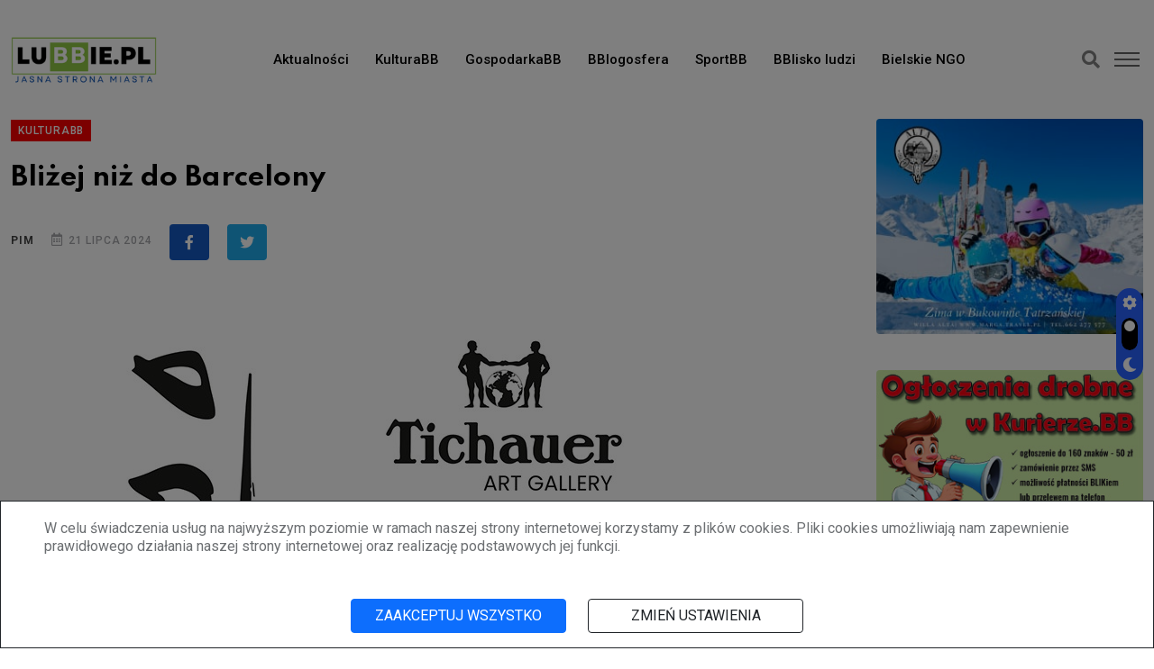

--- FILE ---
content_type: text/html; charset=UTF-8
request_url: https://lubbie.pl/kultura/blizej-niz-do-barcelony
body_size: 10307
content:
<!DOCTYPE html>
<html class="wide smoothscroll wow-animation" lang="pl">
  <head>
    <!-- Site Title-->
    <title>Bliżej niż do Barcelony</title>
    <meta name="description" content="Niespełna godzina jazdy samochodem, zaledwie 40 km – jedynie tyle trzeba pokonać, aby spotkać się oko w oko z twórczością nie kogo innego jak… Pabla Picassa!"/>
    <meta name="format-detection" content="telephone=no">
    <meta name="viewport" content="width=device-width, height=device-height, initial-scale=1.0, maximum-scale=1.0, user-scalable=0">
    <meta http-equiv="X-UA-Compatible" content="IE=edge">
    <meta charset="utf-8">
    <link rel="shortcut icon" type="image/x-icon" href="https://lubbie.pl/media/favicon.png">
    <link rel="stylesheet" type="text/css" href="https://lubbie.pl/dependencies/bootstrap/css/bootstrap.min.css">
    <link rel="stylesheet" type="text/css" href="https://lubbie.pl/dependencies/fontawesome/css/all.min.css">
    <link rel="stylesheet" type="text/css" href="https://lubbie.pl/dependencies/animate/animate.min.css">
    <link rel="stylesheet" type="text/css" href="https://lubbie.pl/dependencies/swiper/css/swiper.min.css">
    <link rel="stylesheet" type="text/css" href="https://lubbie.pl/dependencies/magnific-popup/css/magnific-popup.css">

    <link rel="stylesheet" type="text/css" href="https://lubbie.pl/assets/css/style.css?v=1a">
    <link rel="stylesheet" type="text/css" href="https://lubbie.pl/css/style2.css?v=1a">
              <meta property="og:site_name" content="Lubbie.PL"/>
    <meta property="og:type" content="article"/>
    <meta property="og:title" content="Bliżej niż do Barcelony"/>
    <meta property="og:url" content="https://lubbie.pl/kultura/blizej-niz-do-barcelony"/>
    <meta property="og:description" content="Niespełna godzina jazdy samochodem, zaledwie 40 km &ndash; jedynie tyle trzeba pokonać, aby spotkać się oko w oko z tw&oacute;rczością nie kogo innego jak&hellip; Pabla Picassa!"/>
    <meta property="og:image" content="https://lubbie.pl/uploads/thumbnails/default2v/ke/yyc2ba68w4c40o80g8og0.jpg?p=%2Fphotos%2FPicasso.jpg&amp;s=ld&amp;widen=500"/>
    <meta property="og:image:alt" content=""/>
      <style>
    .grid-meta .rt-meta b.name{
      color:#444444;
      font-weight: 700;
    } 

    .rt-categories a::after{
      background-color:transparent !important;
    }

    .eklezja-publication ul li{
      list-style:disc;
      margin-left:1.5em;
    }

    .eklezja-publication ol, ul{
      margin-top:1em;
      margin-bottom:1em;
    }

    .eklezja-publication ol li{
      list-style:number;
    }

    .tag-list .tag-link{
      text-transform:none !important;
    }

   #preloader {
    background: url("/media/bb.gif") rgba(255, 255, 255, 0.99) no-repeat scroll center center;
    }

    .embed-container { 
        position: relative; 
        padding-bottom: 56.25%;
        overflow: hidden;
        max-width: 100%;
        height: auto;
} 

.embed-container iframe,
.embed-container object,
.embed-container embed { 
        position: absolute;
        top: 0;
        left: 0;
        width: 100%;
        height: 100%;
}

.post-content .rt-cat-primary, .item-content .rt-cat-primary{
  margin-top:5px;
}
  </style>

  </head>
 <body>
<div id="ca-container">
    <div class="h-100">
        <div class="px-3 px-lg-5 py-3 bg-white text-center border border-1 border-dark mh-100 overflow-auto" style="position: relative; top: 100%; left: 0; transform: translateY(-100%);">

            <div class="row mb-3 text-start overflow-auto" style="max-height: 40vh;">
                <p class="mb-1">
                    <p>W celu świadczenia usług na najwyższym poziomie w ramach naszej strony internetowej korzystamy z plik&oacute;w cookies. Pliki cookies umożliwiają nam zapewnienie prawidłowego działania naszej strony internetowej oraz realizację podstawowych jej funkcji.</p>
                </p>
            </div>

            <div id="ca-categories" class="row mb-3">
                <div class="col">

                                             
                        <div class="row justify-content-center mb-2">
                            <div class="col col-md-8 col-lg-6 col-xl-5 tint">
                                <div class="d-flex justify-content-between align-items-center p-2">
                                    <div class="d-flex">
                                        <label for="ca-accept-category-functional" class="fw-bold">
                                            Funkcjonalne
                                        </label>
                                    </div>
                                    <div class="d-flex form-switch align-items-center">
                                        <div>
                                            <input type="checkbox" id="ca-accept-category-functional" data-category-id="functional" class="form-check-input me-2"checked disabled>
                                        </div>
                                        <div>
                                            <button class="btn btn-sm ca-toggle-category-info">
                                                <!--<i class="fas fa-chevron-down"></i>-->
                                                <svg width="24" height="24" viewBox="0 0 24 24" fill="none" xmlns="http://www.w3.org/2000/svg">
                                                    <path d="M6.34317 7.75732L4.92896 9.17154L12 16.2426L19.0711 9.17157L17.6569 7.75735L12 13.4142L6.34317 7.75732Z" fill="currentColor"/>
                                                </svg>
                                            </button>
                                        </div>
                                    </div>
                                </div>
                                <div class="text-start category-info p-2">Te cookies są niezbędne do funkcjonowania naszej strony i nie może być wyłączony w naszych systemach. Możesz zmienić ustawienia tak, aby je zablokować, jednak strona nie będzie wtedy funkcjonowała prawidłowo</div>
                            </div>
                        </div>
                                                                     
                        <div class="row justify-content-center mb-2">
                            <div class="col col-md-8 col-lg-6 col-xl-5 tint">
                                <div class="d-flex justify-content-between align-items-center p-2">
                                    <div class="d-flex">
                                        <label for="ca-accept-category-statistical" class="fw-bold">
                                            Statystyczne
                                        </label>
                                    </div>
                                    <div class="d-flex form-switch align-items-center">
                                        <div>
                                            <input type="checkbox" id="ca-accept-category-statistical" data-category-id="statistical" class="form-check-input me-2">
                                        </div>
                                        <div>
                                            <button class="btn btn-sm ca-toggle-category-info">
                                                <!--<i class="fas fa-chevron-down"></i>-->
                                                <svg width="24" height="24" viewBox="0 0 24 24" fill="none" xmlns="http://www.w3.org/2000/svg">
                                                    <path d="M6.34317 7.75732L4.92896 9.17154L12 16.2426L19.0711 9.17157L17.6569 7.75735L12 13.4142L6.34317 7.75732Z" fill="currentColor"/>
                                                </svg>
                                            </button>
                                        </div>
                                    </div>
                                </div>
                                <div class="text-start category-info p-2">Te cookies pozwalają nam mierzyć ilość wizyt i zbierać informacje o źródłach ruchu, dzięki czemu możemy poprawić działanie naszej strony. Pomagają nam też dowiedzieć się, które strony są najbardziej popularne lub jak odwiedzający poruszają się po naszej witrynie. Jeśli zablokujesz ten rodzaj cookies nie będziemy mogli zbierać informacji o korzystaniu z witryny oraz nie będziemy w stanie monitorować jej wydajności.</div>
                            </div>
                        </div>
                                                                     
                        <div class="row justify-content-center mb-2">
                            <div class="col col-md-8 col-lg-6 col-xl-5 tint">
                                <div class="d-flex justify-content-between align-items-center p-2">
                                    <div class="d-flex">
                                        <label for="ca-accept-category-marketing" class="fw-bold">
                                            Marketingowe
                                        </label>
                                    </div>
                                    <div class="d-flex form-switch align-items-center">
                                        <div>
                                            <input type="checkbox" id="ca-accept-category-marketing" data-category-id="marketing" class="form-check-input me-2">
                                        </div>
                                        <div>
                                            <button class="btn btn-sm ca-toggle-category-info">
                                                <!--<i class="fas fa-chevron-down"></i>-->
                                                <svg width="24" height="24" viewBox="0 0 24 24" fill="none" xmlns="http://www.w3.org/2000/svg">
                                                    <path d="M6.34317 7.75732L4.92896 9.17154L12 16.2426L19.0711 9.17157L17.6569 7.75735L12 13.4142L6.34317 7.75732Z" fill="currentColor"/>
                                                </svg>
                                            </button>
                                        </div>
                                    </div>
                                </div>
                                <div class="text-start category-info p-2">Te cookies służą do tego, aby wiadomości reklamowe były bardziej trafne oraz dostosowane do Twoich preferencji. Zapobiegają też ponownemu pojawianiu się tych samych reklam. Reklamy te służą wyłącznie do informowania o prowadzonych działaniach. Więcej informacji możesz znaleźć w naszej polityce prywatności.</div>
                            </div>
                        </div>
                                            
                </div>
            </div>

            <div class="row justify-content-center">
                <div class="col col-md-8 col-lg-6 col-xl-5 p-md-0">
                    <div class="row">
                        <div class="col">
                            <button id="ca-accept-all" class="btn btn-primary w-100">
                            Zaakceptuj wszystko
                            </button>
                        </div>
                        <div class="col">
                                                           <button id="ca-customise" class="btn btn-outline-dark w-100" data-opened="0">
                                Zmień ustawienia
                                </button>
                                                    </div>
                    </div>
                </div>
            </div>

        </div>
    </div>
</div>

<style>
    #ca-container {
        z-index: 1040;
        position: fixed;
        left: 0;
        top: 0;
        width: 100%;
        height: 100%;
        display: none;
        background-color: rgba(0, 0, 0, .5);
        line-height: 1.30;
    }

    #ca-container button {
        text-transform: uppercase;
    }

    #ca-container .tint {
        background-color: #f8f9fa;
        border-radius: 6px;
    }

    #ca-container input:hover {
        cursor: pointer;
    }

    #ca-container .rotated {
        transform: rotate(180deg);
    }

    #ca-categories,
    #ca-container .category-info {
        display: none;
    }
</style>

<script lang="js">
    document.addEventListener('DOMContentLoaded', (e) => {

        function setCookie(name, value) {
            let date = new Date()
            date.setTime(date.getTime() + (365 * 24 * 60 * 60 * 1000))
            let expires = "; expires=" + date.toUTCString()
            document.cookie = name + "=" + value + expires + "; path=/"
        }

        function getCookie(name) {
            let nameEQ = name + "="
            let ca = document.cookie.split(';')
            for (let i = 0; i < ca.length; i++) {
                let c = ca[i]
                while (c.charAt(0) == ' ')
                    c = c.substring(1, c.length)
                if (c.indexOf(nameEQ) == 0)
                    return c.substring(nameEQ.length, c.length)
            }
            return null
        }

        const container = $('#ca-container')
        const cookieAcceptanceName = "cookie_acceptance"
        const head = $('head')

        $(".ca-toggle-category-info").click(function (e) {
            let info = $(this).closest(".row").find(".category-info")
            let infoIsVisible = info.is(":visible")
            if (infoIsVisible) {
                // chowamy
                $(this).removeClass("rotated")
            } else {
                // pokazujemy
                $(this).addClass("rotated")
            }
            info.slideToggle("fast")
        })

        $('#ca-accept-all').click(function (e) {
            $.ajax({
                url: 'https://lubbie.pl/accept_cookies',
                method: 'post',
                data: {
                    _token: 'YfFfiUKtXMuk4QDhkqfV3HSre3WSr428SEyYQdoy',
                    acceptances: 'all',
                },
                success: function (responce) {
                    acceptCategories(responce.cookie_acceptance, responce.trackers)
                },
                error: function (err) {
                    console.error(err)
                }
            })
        })

        $('#ca-customise').click(function (e) {
            let isOpened = $(this).attr("data-opened") === "true"
            if (isOpened) {
                let acceptances = {}
                container.find('input[type=checkbox]')
                    .each((_, input) => {
                        input = $(input)
                        if (!input.is(':disabled')) {
                            acceptances[input.data('category-id')] = input.is(':checked') ? 1 : 0
                        }
                    })
                $.ajax({
                    url: 'https://lubbie.pl/accept_cookies',
                    method: 'post',
                    data: {
                        _token: 'YfFfiUKtXMuk4QDhkqfV3HSre3WSr428SEyYQdoy',
                        acceptances: acceptances,
                    },
                    success: function (responce) {
                        acceptCategories(responce.cookie_acceptance, responce.trackers)
                    },
                    error: function (err) {
                        console.error(err)
                    }
                })
            } else {
                $('#ca-categories').slideToggle("fast")
                $(this).attr("data-opened", "true")
                $(this).text("Zapisz ustawienia")
            }
        })

        function acceptCategories(cookieAcceptanceVal, trackers) {
            setCookie(cookieAcceptanceName, cookieAcceptanceVal)
            $.each(trackers, (_, tracker) => {
                head.append(tracker)
            })
            container.hide()
        }

        if (getCookie(cookieAcceptanceName) === null) {
            container.show()
        }

    })
</script>

<div id="fb-root"></div>
<script async defer crossorigin="anonymous" src="https://connect.facebook.net/pl_PL/sdk.js#xfbml=1&version=v17.0&appId=826052835685616&autoLogAppEvents=1" nonce="RQdkWdKt"></script>

  <div>
   <div id="wrapper" class="wrapper">
      <!-- start perloader -->
      <div class="pre-loader" id="preloader">
         <div class="loader"></div>
      </div>
    <div id="main_content" class="footer-fixed">

    <!-- Page Navbar -->
      <!-- Header -->
<header class="rt-header sticky-on">
<!-- sticky-placeholder -->
<div id="sticky-placeholder"></div>
<!-- Header Main -->
<div class="header-main header-main-style-1 navbar-wrap" id="navbar-wrap">
   <div class="container">
      <div class="row">
         <div class="d-flex align-items-center justify-content-between">
            <!-- start logo here -->
            <div class="site-branding">
               <a class="dark-logo" href="/">
                  <img width="162" height="52" src="/media/logo/logo_lubbie.png" alt="Lubbie.PL - jasna strona miasta">
               </a>
               <a class="light-logo" href="/">
                  <img width="162" height="52" src="/media/logo/logo_lubbie_light.png?ver=1" alt="Lubbie.PL - jasna strona miasta">
               </a>
            </div>
            <!-- end logo here -->
            <!-- start main menu -->
            <div class="main-menu">
               <nav class="main-menu__nav">
                  <ul class="menu"><li class="list"><a href="https://lubbie.pl/aktualnosci" class="animation">Aktualności</a></li><li class="list"><a href="https://lubbie.pl/kultura" class="animation">KulturaBB</a></li><li class="list"><a href="https://lubbie.pl/gospodarka" class="animation">GospodarkaBB</a></li><li class="list"><a href="https://lubbie.pl/blogosfera" class="animation">BBlogosfera</a></li><li class="list"><a href="https://lubbie.pl/sport" class="animation">SportBB</a></li><li class="list"><a href="https://lubbie.pl/blisko-ludzi" class="animation">BBlisko ludzi</a></li><li class="list"><a href="https://lubbie.pl/ngos" class="animation">Bielskie NGO</a></li></ul>  
               </nav>
            </div>
            <!-- end main menu -->
            <!-- start header actions -->
            <ul class="header-action-items">
               <li class="item">
                  <a href="#template-search"><i class="fas fa-search"></i></a>
               </li>

               
                  <li class="item humburger offcanvas-menu-btn menu-status-open">
                  <span></span>
               </li>
            </ul>
            <!-- end header actions -->
         </div>
      </div>
      <!-- end row -->
   </div>
   <!-- end container -->
</div>
<!-- End Header Main -->

</header>
<!-- end header -->

<!-- start rt-mobile-header -->
<div class="rt-mobile-header mobile-sticky-on">
<!-- end mobile-top-bar -->
<div class="mobile-menu-bar-wrap" id="mobile-menu-bar-wrap">
   <div class="mobile-menu-bar">
      <div class="logo">
         <a href="/">
            <img src="/media/logo/logo_lubbie_mobile.png" alt="Lubbie.PL - jasna strona miasta" width="162" height="52">
         </a>
      </div>
      <span class="sidebarBtn">
         <span class="bar"></span>
         <span class="bar"></span>
         <span class="bar"></span>
         <span class="bar"></span>
      </span>
   </div>
   <div class="rt-slide-nav">
      <div class="offscreen-navigation">
         <nav class="menu-main-primary-container">
              <ul class="menu"><li class="list"><a href="https://lubbie.pl/aktualnosci" class="animation">Aktualności</a></li><li class="list"><a href="https://lubbie.pl/kultura" class="animation">KulturaBB</a></li><li class="list"><a href="https://lubbie.pl/gospodarka" class="animation">GospodarkaBB</a></li><li class="list"><a href="https://lubbie.pl/blogosfera" class="animation">BBlogosfera</a></li><li class="list"><a href="https://lubbie.pl/sport" class="animation">SportBB</a></li><li class="list"><a href="https://lubbie.pl/blisko-ludzi" class="animation">BBlisko ludzi</a></li><li class="list"><a href="https://lubbie.pl/ngos" class="animation">Bielskie NGO</a></li></ul>  
         </nav>
      </div>
   </div>
</div>
</div>
<!-- end rt-mobile-header -->
      <!-- Start Main -->
<main>
  
            <!-- start rt-sidebar-section-layout-2 -->
            <section class="rt-sidebar-section-layout-2" style="margin-top:-60px;">
               <div class="container">
                  <div class="row gutter-40 sticky-coloum-wrap">

                     <div class="col-xl-9 sticky-coloum-item">
                        <div class="rt-left-sidebar-sapcer-5">

                           <div class="rt-main-post-single grid-meta">

                              <!-- start post header -->
                              <div class="post-header">
                                 <span class="rt-cat-primary" style="background-color: #f90000;">KulturaBB</span>
                                 <h2 class="title">
                                    Bliżej niż do Barcelony
                                 </h2>
                                 <div class="post-meta">
                                    <ul>
                                           
                                       <li>
                                          <span class="rt-meta">
                                             <b class="name">pim</b>
                                          </span>
                                       </li>
                                                                              <li>
                                          <span class="rt-meta">
                                             <i class="far fa-calendar-alt icon"></i>
                                             21 lipca 2024
                                          </span>
                                       </li>
                                      
                                                                              
                                       <li>
                                             <ul class="social-share-style-1 mb--10">
                                                <li>
                                                   <a class="fb" target="_blank" href="https://www.facebook.com/sharer/sharer.php?u=https://lubbie.pl/kultura/blizej-niz-do-barcelony&amp;src=sdkpreparse">
                                                      <i class="social-icon fab fa-facebook-f"></i>
                                                   </a>
                                                </li>
                                                <li>
                                                   <a class="tw" target="_blank" data-size="large" href="https://twitter.com/intent/tweet?text=Bliżej niż do Barcelony&url=https://lubbie.pl/kultura/blizej-niz-do-barcelony">
                                                      <i class="social-icon fab fa-twitter"></i>
                                                   </a>
                                                </li>
                                             </ul>
                                          </li>

                                    </ul>
                                 </div>
                              </div>
                              <!-- end post-header -->

                              <!-- strat post img -->
                                
                              <figure class="post-img">
                                <img src="/uploads/thumbnails/default4d/79/fa7sbrc4gggk8kc8csok.jpg?p=%2Fphotos%2FPicasso.jpg&amp;s=ld&amp;widen=960" alt="Bliżej niż do Barcelony"/>
                              </figure>
                                  
                              <!-- end post-img -->

                              <!-- strat psot body -->
                              <div class="post-body">
                                 <p style="text-align: justify;"><strong>Niespełna godzina jazdy samochodem, zaledwie 40 km &ndash; jedynie tyle trzeba pokonać, aby spotkać się oko w oko z tw&oacute;rczością nie kogo innego jak&hellip; Pabla Picassa!</strong></p>
<p style="text-align: justify;">Dla mieszkańc&oacute;w Bielska-Białej to w zasadzie niedaleki wypad. A warto. W Tichauer Art Gallery w Tychach można bowiem do 6 października oglądać wystawę Pabla Picassa zatytułowaną &bdquo;Zarys emocji&rdquo;. Na wystawę składa się 116 litografii, akwafort oraz grafik prezentujących przekrojowo sztukę artysty. Prace, pochodzące częściowo z notatnika tw&oacute;rcy, ukazują pełny przekr&oacute;j emocji zrodzonych z hiszpańskiego temperamentu i poczucia humoru, z kt&oacute;rych znany był Pablo Picasso. To niewątpliwie rzadka okazja, aby na własne oczy zobaczyć dzieła geniusza sztuki wsp&oacute;łczesnej. Warto też śledzić program galerii w Internecie, bowiem w wybrane czwartki organizuje ona zwiedzanie kuratorskie.</p>
<p style="text-align: justify;">To nie pierwsza wyjątkowa propozycja Tichauer Art Gallery. Z poprzednich warto wymienić chociażby wystawy: Marca Chagalla, Wojciecha Siudmaka, Jerzego Dudy-Gracza, czy w końcu Zdzisława Beksińskiego.</p>
                              
                                                                  
                                 
                                 

                                 <!-- middle post -->
                                 <!-- https://developers.facebook.com/docs/plugins/comments -->
                                 <div class="fb-comments" data-mobile="true" data-href="https://lubbie.pl/kultura/blizej-niz-do-barcelony" data-width="800" data-numposts="5"></div>


                                 <!-- end post -->
                                 
                              <!-- start social-share-box-2 -->
                              <div class="social-share-box-2 mb--40 mt-5">
                                 <div class="row gutter-30">
                                    <div class="col-xl-5 col-lg-6 d-flex">
                                       <div class="conent-block">
                                          <h4 class="block-tile mb--20">Udostępnij:</h4>
                                          <ul class="social-share-style-1 ">
                                             <li>
                                                <a class="fb" target="_blank" href="https://www.facebook.com/sharer/sharer.php?u=https://lubbie.pl/kultura/blizej-niz-do-barcelony&amp;src=sdkpreparse">
                                                   <i class="social-icon fab fa-facebook-f"></i>
                                                </a>
                                             </li>
                                             <li>
                                                <a class="tw" target="_blank" data-size="large" href="https://twitter.com/intent/tweet?text=Bliżej niż do Barcelony&url=https://lubbie.pl/kultura/blizej-niz-do-barcelony">
                                                   <i class="social-icon fab fa-twitter"></i>
                                                </a>
                                             </li>
                                             <!--<li>
                                                <a class="yu" target="_blank" href="https://www.youtube.com/">
                                                   <i class="social-icon fab fa-youtube"></i>
                                                </a>
                                             </li>-->
                                          </ul>
                                       </div>
                                    </div>
                                 </div>
                              </div>
                              <!-- end social-share-box-2 -->
                                 <!-- ad banner -->
                                 

                              </div>
                              <!-- end post body -->

                              
                              <!-- start related-post-box -->
                              <div class="related-post-box">
                                 <div class="titile-wrapper mb--40">
                                    <h2 class="rt-section-heading mb-0 flex-grow-1 me-3">
                                       <span class="rt-section-text">Powiązane artykuły </span>
                                       <span class="rt-section-dot"></span>
                                       <span class="rt-section-line"></span>
                                    </h2>

                                    <div class="slider-navigation style-2">
                                       <i class="fas fa-chevron-left slider-btn btn-prev"></i>
                                       <i class="fas fa-chevron-right slider-btn btn-next"></i>
                                    </div>
                                 </div>
                                 <!-- end titile-wrapper -->

                                 <div class="swiper-container rt-post-slider-style-5">
                                    <div class="swiper-wrapper">
                                                                          </div>
                                    <!-- end swiper wrapper -->
                                 </div>
                                 <!-- end swiper container + editor-choice-slider-style-1  -->

                              </div>
                              <!-- end related-post-box -->

                              <!-- start post-pagination-box -->
                              <div class="post-pagination-box mb--40">

                                 <div class="row gutter-30">
                                                                     <div class="col-lg-6">
                                       <div class="next-prev-wrap">
                                          <div class="item-icon">
                                             <a href="https://lubbie.pl/kultura/krolowa-swingu-w-dwojce">
                                                <i class="fas fa-chevron-left"></i>
                                                Poprzedni artykuł
                                             </a>
                                          </div>
                                          <div class="content">
                                             <h4 class="title">
                                                <a href="https://lubbie.pl/kultura/krolowa-swingu-w-dwojce">
                                                   Królowa Swingu w Dwójce
                                                </a>
                                             </h4>
                                             <span class="rt-meta">
                                                <i class="far fa-calendar-alt icon"></i>
                                                21 lipca 2024
                                             </span>
                                          </div>
                                       </div>
                                    </div>
                                    

                                                                        <div class="col-lg-6">
                                       <div class="next-prev-wrap next-wrap">
                                          <div class="item-icon">
                                             <a href="https://lubbie.pl/kultura/tydzien-z-folklorem-rusza-61-tkb">
                                                Następny artykuł
                                                <i class="fas fa-chevron-right"></i>
                                             </a>
                                          </div>
                                          <div class="content">
                                             <h4 class="title">
                                                <a href="https://lubbie.pl/kultura/tydzien-z-folklorem-rusza-61-tkb">
                                                   Tydzień z folklorem – rusza 61. Tydzień Kultury Beskidzkiej
                                                </a>
                                             </h4>
                                             <span class="rt-meta">
                                                <i class="far fa-calendar-alt icon"></i>
                                                23 lipca 2024
                                             </span>
                                          </div>
                                       </div>
                                    </div>
                                                                     </div>

                              </div>
                              <!-- end pagination box -->

                              
                           </div>
                           <!-- end rt-main-post-single -->
                        </div>
                        <!-- end rt-left-sidebar-sapcer-5 -->
                     </div>
                     <!-- end col-->

                     <div class="col-xl-3 col-lg-8 mx-auto sticky-coloum-item">
                        <div class="rt-sidebar sticky-wrap">
                           <!-- end sidebar wrap -->

                           <div class="sidebar-wrap mb--40">
    <div class="ad-banner-img">
                                    <a href="https://lubbie.pl/banner-redirect?id=40&banner_place=publikacja_bok_1">
                    <img src="/uploads/images/banner/-txk9JMd.jpeg" alt="ad-banner" width="310" height="250">
                </a>
                            </div>
</div>                           <div class="sidebar-wrap mb--40">
    <div class="ad-banner-img">
                     
                <img src="/uploads/images/banner/ogloszenie_drobne.jpg" alt="ad-banner" width="310" height="250">
                        </div>
</div>
                           <div class="sidebar-wrap mb--40">
        <h2 class="rt-section-heading style-2 mb--30">
            <span class="rt-section-text">Kategorie </span>
            <span class="rt-section-dot"></span>
            <span class="rt-section-line"></span>
        </h2>
        <ul class="rt-categories">
            
        <li>
                                
                                                            
                <a href="https://lubbie.pl/aktualnosci" data-bg-image="/images/categories/AktualnosciBB.png">
                    
                    
                </a>
        </li>
            
        <li>
                                
                                                            
                <a href="https://lubbie.pl/kultura" data-bg-image="/images/categories/KulturaBB.png">
                    
                    
                </a>
        </li>
            
        <li>
                                
                                                            
                <a href="https://lubbie.pl/gospodarka" data-bg-image="/images/categories/gospodarkaBB.png">
                    
                    
                </a>
        </li>
            
        <li>
                                
                                                            
                <a href="https://lubbie.pl/blogosfera" data-bg-image="/images/categories/BBlogosfera.png">
                    
                    
                </a>
        </li>
            
        <li>
                                
                                                            
                <a href="https://lubbie.pl/sport" data-bg-image="/images/categories/sportBB.png">
                    
                    
                </a>
        </li>
            
        <li>
                                
                                                            
                <a href="https://lubbie.pl/blisko-ludzi" data-bg-image="/images/categories/BBliskoLudzi.png">
                    
                    
                </a>
        </li>
            
        <li>
                                
                                                            
                <a href="https://lubbie.pl/ngos" data-bg-image="/images/categories/bbingo.png">
                    
                    
                </a>
        </li>
                
        </ul>
    </div>
    <!-- end slidebar wrap  -->                           
                           <div class="sidebar-wrap mb--40">
    <h2 class="rt-section-heading style-2 mb--30">
        <span class="rt-section-text">Nasi partnerzy</span>
        <span class="rt-section-dot"></span>
        <span class="rt-section-line"></span>
    </h2>
    <p><a href="http://kurier-bb.pl/" title="Kurier BB - łączy nas miasto" target="_blank"><img src="/images/kurier-bb.png" alt="Kurier BB - łączy nas miasto"/></a></p>
    <p><a href="https://www.cosiedzieje.tv/" title="Co się dzieje tv" target="_blank"><img src="/images/co-sie-dzieje-tv.png" alt="#CoSięDziejeTv"/></a></p>
    <p><a href="https://filmfactor.pl/" title="Dom Mediowy Film Factor" target="_blank"><img src="/images/factor.jpg" alt="Film Factor - Dom Mediowy"/></a></p>
    <p><a href="https://biznesregion.pl/" title="Biznes Region" target="_blank"><img src="/images/biznes-region.png" alt="Biznes Region"/></a></p>

</div>
<!-- end slidebar wrap  -->
                                                      
                           
                           <div class="sidebar-wrap mb--40">
      <h2 class="rt-section-heading style-2 mb--30">
         <span class="rt-section-text">Ostatnie</span>
         <span class="rt-section-dot"></span>
         <span class="rt-section-line"></span>
      </h2>
      <div class="post-list">
         
         <div class="item">
            <div class="rt-post post-sm style-1">
               <div class="post-img">
                 
                  <a href="https://lubbie.pl/kultura/swiatloczule-spojrzenie-i-obraz-pamieci">
                     <img src="/uploads/thumbnails/default1v/6z/9juiwqsgoscs88kww40kw.jpg?crop=100x100&amp;p=%2Fphotos%2Fz-cyklu-indian-ocean-srilanka-2010.jpg&amp;s=ld" alt="">
                  </a>
                              </div>
               <div class="post-content ms-3">
                  <a href="https://lubbie.pl/kultura/swiatloczule-spojrzenie-i-obraz-pamieci" class="rt-post-cat-normal"></a>
                  <h4 class="post-title">
                     <a href="https://lubbie.pl/kultura/swiatloczule-spojrzenie-i-obraz-pamieci">
                        Światłoczułe spojrzenie i obraz pamięci
                     </a>
                  </h4>
                  <span class="rt-meta">
                     <i class="far fa-calendar-alt icon"></i>
                     16 stycznia 2026
                  </span>
               </div>
            </div>
         </div>
         
         <div class="item">
            <div class="rt-post post-sm style-1">
               <div class="post-img">
                 
                  <a href="https://lubbie.pl/kultura/jedyna-taka-galeria">
                     <img src="/uploads/thumbnails/default9g/xd/q5xtzjksg8w8scsk4ocw8.jpg?crop=100x100&amp;p=%2Fphotos%2F20251217-188a1528aa1-a_1600x1067.jpg&amp;s=ld" alt="">
                  </a>
                              </div>
               <div class="post-content ms-3">
                  <a href="https://lubbie.pl/kultura/jedyna-taka-galeria" class="rt-post-cat-normal"></a>
                  <h4 class="post-title">
                     <a href="https://lubbie.pl/kultura/jedyna-taka-galeria">
                        Jedyna taka galeria
                     </a>
                  </h4>
                  <span class="rt-meta">
                     <i class="far fa-calendar-alt icon"></i>
                     18 grudnia 2025
                  </span>
               </div>
            </div>
         </div>
         
         <div class="item">
            <div class="rt-post post-sm style-1">
               <div class="post-img">
                 
                  <a href="https://lubbie.pl/kultura/szopki-tradycja-w-miniaturze">
                     <img src="/uploads/thumbnails/default6e/hw/1pzd3og08wc408s48cosg.jpg?crop=100x100&amp;p=%2Fphotos%2FSzopki-wystawa+%281%29.JPG&amp;s=ld" alt="">
                  </a>
                              </div>
               <div class="post-content ms-3">
                  <a href="https://lubbie.pl/kultura/szopki-tradycja-w-miniaturze" class="rt-post-cat-normal"></a>
                  <h4 class="post-title">
                     <a href="https://lubbie.pl/kultura/szopki-tradycja-w-miniaturze">
                        Szopki – tradycja w miniaturze
                     </a>
                  </h4>
                  <span class="rt-meta">
                     <i class="far fa-calendar-alt icon"></i>
                     9 grudnia 2025
                  </span>
               </div>
            </div>
         </div>
         
         <div class="item">
            <div class="rt-post post-sm style-1">
               <div class="post-img">
                 
                  <a href="https://lubbie.pl/kultura/jan-picheta-o-kalendarzu-beskidzkim-2026">
                     <img src="/uploads/thumbnails/defaultcz/10/wofzqzsogks8008s0cg0k.jpg?crop=100x100&amp;p=%2Fphotos%2FOk%C5%82adka+Kalendarz+Beskidzki+AD+2026.jpg&amp;s=ld" alt="">
                  </a>
                              </div>
               <div class="post-content ms-3">
                  <a href="https://lubbie.pl/kultura/jan-picheta-o-kalendarzu-beskidzkim-2026" class="rt-post-cat-normal"></a>
                  <h4 class="post-title">
                     <a href="https://lubbie.pl/kultura/jan-picheta-o-kalendarzu-beskidzkim-2026">
                        Jan Picheta o Kalendarzu Beskidzkim 2026
                     </a>
                  </h4>
                  <span class="rt-meta">
                     <i class="far fa-calendar-alt icon"></i>
                     6 grudnia 2025
                  </span>
               </div>
            </div>
         </div>
               </div>
</div>
                                                   </div>
                        <!-- end rt-sidebar -->
                     </div>
                     <!-- end col -->

                  </div>
                  <!-- end row  -->
               </div>
               <!-- end container -->
            </section>
            <!-- end rt-sidebar-section-layout-2 -->
            
                    </main>
         <!-- End Main -->

      <!-- Start Footer -->
<footer class="footer">
  <div class="footer-top footer-style-1">
      <div class="container">
        <div class="row gutter-30">

            <div class="col-xl-3 col-md-6 wow fadeInUp" data-wow-delay="200ms" data-wow-duration="800ms">
              <div class="footer-widget">
                  <div class="logo footer-logo">
                    <a class="dark-logo" href="/">
                        <img width="162" height="52" src="/media/logo/logo-dark.png" alt="Lubbie">
                    </a>
                  </div>
                  <div class="text">
                  <p style="text-align: left;"><span style="font-weight: bold;">Lubbie.pl</span> <br>Jasna strona miasta</p>
<p style="text-align: left;">Adres redakcji:<br>ul. Podwale 47<br>43-300 Bielsko-Biała<br>tel. 573 692 276<br>e-mail: redakcja@luBBie.pl</p>
                  </div>
                  <ul class="footer-social gutter-15">
                  
                  
                    <li class="social-item">
                        <a href="https://www.facebook.com/profile.php?id=61550594521654" class="social-link fb" target="_blank" title="Odwiedź nasz profil na Facebook'u">
                          <i class="fab fa-facebook-f"></i>
                        </a>
                    </li>

                    <li class="social-item">
                        <a href="https://www.instagram.com/lubbie.pl/" class="social-link" target="_blank">
                          <i class="fab fa-instagram"></i>
                        </a>
                    </li>

                    <li class="social-item">
                        <a href="https://www.tiktok.com/@lubbie.pl" class="social-link" target="_blank">
                          <i class="fab fa-tiktok"></i>
                        </a>
                    </li>
                  
                    
                  </ul>
              </div>
            </div>
            <!-- end col -->

            <!-- end col -->

            <div class="col-xl-6 col-md-6 wow fadeInUp" data-wow-delay="600ms" data-wow-duration="800ms">
              <img src="/images/footer.png?ver=1" alt="Lubbie.pl"/>
            
              
            </div>
            <!-- end col -->

            <div class="col-xl-3 col-md-6 wow fadeInUp d-flex justify-content-xl-center justify-content-start"
              data-wow-delay="400ms" data-wow-duration="800ms">
              <div class="footer-widget">
                                      <ul class="widget-list cat-list">
<li class="widget-list-item"><a class="widget-list-link" href="/strona/redakcja"> Redakcja </a></li>
<li class="widget-list-item"><a class="widget-list-link" href="/strona/cookies"> Cookies </a></li>
<li class="widget-list-item"><a class="widget-list-link" href="/strona/reklama"> Reklama </a></li>
<li class="widget-list-item"><a class="widget-list-link" href="/strona/bbiletomania">BBiletomania</a></li>
<li class="widget-list-item"><a class="widget-list-link" href="/strona/rodo">Polityka prywatności</a></li>
</ul>
                                </div>
            </div>

        </div>
      </div>
  </div>
  <!-- End footer top -->

  <div class="footer-bottom">
      <div class="container">
        <div class="footer-bottom-area d-flex align-items-center justify-content-center">
            <p class="copyright-text mb-0 wow fadeInUp" data-wow-delay="200ms" data-wow-duration="800ms">
              <span class="currentYear"></span> <sup>©</sup>lubbie.pl. Wszelkie prawa zastrzeżone 
            </p>
        </div>
      </div>
  </div>
  <!-- End footer bottom -->

</footer>
<!-- End  Footer -->          </div>

    <!-- Start  offcanvas menu -->
      <div class="offcanvas-menu-wrap" id="offcanvas-wrap" data-position="left">

         <div class="offcanvas-content">
            <div class="offcanvas-header">
               <div class="offcanvas-logo">
                  <div class="site-branding">
                     <a class="dark-logo" href="/"><img width="162" height="52" src="/media/logo/logo_lubbie.png"
                           alt="Lubbie.PL - jasna strona miasta"></a>
                     <a class="light-logo" href="/"><img width="162" height="52"
                           src="/media/logo/logo_lubbie_light.png" alt="Lubbie.PL - jasna strona miasta"></a>
                  </div>
               </div>
               <div class="close-btn offcanvas-close">
                  <a href="javascript:void(0)">
                     <i class="fas fa-times"></i>
                  </a>
               </div>
            </div>

            <div class="offcanvas-widget">
               <h3 class="offcanvas-widget-title">O nas</h3>
               <p>Portal jest miejscem spotkania i dyskusji dla tych, którym nie wystarcza codzienna dawka smutnych newsów, jednakowych we wszystkich mediach. Chcemy pisać o naszym mieście, Bielsku-Białej, bo lubimy to miasto i jego mieszkańców. W naszej pracy pozostajemy niezależni od lokalnych władz i biznesu.</p>
            </div>

            

            <div class="offcanvas-widget footer-widget">
               <h3 class="offcanvas-widget-title">Kontakt</h3>
               <ul class="contact-info-list widget-list">
                  <li class="widget-list-item">
                     <i class="fas fa-map-marker-alt list-icon"></i>
                     ul. Podwale 47, 43-300 Bielsko-Biała
                  </li>
                  <li class="widget-list-item">
                     <i class="fas fa-phone-alt list-icon"></i>
                     <a href="tel:+48662277577" class="widget-list-link">
                           662 277 577
                     </a>
                  </li>
                  <li class="widget-list-item">
                     <i class="fas fa-envelope list-icon"></i>
                     <a href="mailto:redakcja@lubbie.pl" class="widget-list-link">
                        redakcja@luBBie.pl
                     </a>
                  </li>
               </ul>
               <ul class="footer-social style-2 gutter-15">
                  <li class="social-item">
                     <a href="https://www.facebook.com/profile.php?id=61550594521654" class="social-link fb" target="_blank">
                        <i class="fab fa-facebook-f"></i>
                     </a>
                  </li>
                  <li class="social-item">
                     <a href="https://www.instagram.com/lubbie.pl/" class="social-link tw" target="_blank">
                        <i class="fab fa-instagram"></i>
                     </a>
                  </li>
                  <li class="social-item">
                     <a href="https://www.tiktok.com/@lubbie.pl" class="social-link vm" target="_blank">
                        <i class="fab fa-tiktok"></i>
                     </a>
                  </li>
               </ul>
            </div>
         </div>
      </div>
      <!-- End  offcanvas menu -->

      <!-- Start Cart Wrap -->
      <div class="cart-wrap" id="cart-wrap" data-position="left">
         <div class="cart-content">
            <div class="cart-header">
               <span class="cart-title d-inlie-block">Cart</span>
               <button type="button" class="cart-menu-btn menu-close-btn">
                  <span class="menu-btn-icon">
                     <i class="fas fa-times"></i>
                  </span>
               </button>
            </div>
            <ul class="cart-items ">
               <li class="d-flex ">
                  <div class="item-figure">
                     <a href="#">
                        <img src="/media/gallery/ins-gallery_1.jpg" alt="Cart" width="100" height="90">
                     </a>
                     <div class="item-dismiss">
                        <a href="#"><i class="fas fa-times"></i></a>
                     </div>
                  </div>
                  <div class="item-description">
                     <span class="item-main-title"><a href="#">Animal</a></span>
                     <span class="item-amount d-flex align-items-center"><span class="item-quantity">1</span>X<span
                           class="item-price">$12.00</span></span>
                  </div>
               </li>
               <li class="d-flex">
                  <div class="item-figure">
                     <a href="#">
                        <img src="/media/gallery/ins-gallery_2.jpg" alt="Cart" width="100" height="90">
                     </a>
                     <div class="item-dismiss">
                        <a href="#"><i class="fas fa-times"></i></a>
                     </div>
                  </div>
                  <div class="item-description">
                     <span class="item-main-title"><a href="#">Sports</a></span>
                     <span class="item-amount d-flex align-items-center"><span class="item-quantity">1</span>X<span
                           class="item-price">$18.00</span></span>
                  </div>
               </li>
               <li class="d-flex">
                  <div class="item-figure">
                     <a href="#">
                        <img src="/media/gallery/ins-gallery_3.jpg" alt="Cart" width="100" height="90">
                     </a>
                     <div class="item-dismiss">
                        <a href="#"><i class="fas fa-times"></i></a>
                     </div>
                  </div>
                  <div class="item-description">
                     <span class="item-main-title"><a href="#">Fashion</a></span>
                     <span class="item-amount d-flex align-items-center"><span class="item-quantity">1</span>X<span
                           class="item-price">$20.00</span></span>
                  </div>

               </li>
            </ul>
            <div class="cart-footer">
               <ul class="total-amount">
                  <li class="title">Subtotal:</li>
                  <li class="amount">$50.00</li>
               </ul>
               <ul class="action-buttons">
                  <li><a href="#" class="rt-submit-btn">VIEW CART</a></li>
                  <li><a href="#" class="rt-submit-btn">CHECKOUT</a></li>
               </ul>
            </div>
         </div>
      </div>
      <!-- End Cart Wrap -->

      <!-- Start Search  -->
      <div id="template-search" class="template-search">
         <button type="button" class="close">×</button>
         <form class="search-form" method="get" action="https://lubbie.pl/szukaj">
            <input type="search" name="q" value="" placeholder="Wyszukaj" />
            <button type="submit" class="search-btn btn-ghost style-1">
               <i class="flaticon-search"></i>
            </button>
         </form>
      </div>
      <!-- End Search -->

      <!-- theme-switch-box -->
      <div class="theme-switch-box-wrap">
         <div class="theme-switch-box">
            <span class="theme-switch-box__theme-status"><i class="fas fa-cog"></i></span>
            <label class="theme-switch-box__label" for="themeSwitchCheckbox">
               <input class="theme-switch-box__input" type="checkbox" name="themeSwitchCheckbox"
                  id="themeSwitchCheckbox">
               <span class="theme-switch-box__main"></span>
            </label>
            <span class="theme-switch-box__theme-status"><i class="fas fa-moon"></i></span>
         </div>
      </div>
      <!-- end theme-switch-box -->

      <!-- start back to top -->
      <a href="javascript:void(0)" id="back-to-top">
         <i class="fas fa-angle-double-up"></i>
      </a>
      <!-- End back to top -->   </div>

   <script src="https://lubbie.pl/dependencies/jquery/jquery.min.js"></script>
   <script src="https://lubbie.pl/dependencies/popper.js/popper.min.js"></script>
   <script src="https://lubbie.pl/dependencies/bootstrap/js/bootstrap.min.js"></script>
   <script src="https://lubbie.pl/dependencies/appear/appear.min.js"></script>
   <script src="https://lubbie.pl/dependencies/swiper/js/swiper.min.js"></script>
   <script src="https://lubbie.pl/dependencies/masonry/masonry.min.js"></script>
   <script src="https://lubbie.pl/dependencies/magnific-popup/js/magnific-popup.min.js"></script>
   <script src="https://lubbie.pl/dependencies/theia-sticky-sidebar/resize-sensor.min.js"></script>
   <script src="https://lubbie.pl/dependencies/theia-sticky-sidebar/theia-sticky-sidebar.min.js"></script>
   <script src="https://lubbie.pl/dependencies/validator/validator.min.js"></script>
   <script src="https://lubbie.pl/dependencies/tween-max/tween-max.js"></script>
   <script src="https://lubbie.pl/dependencies/wow/js/wow.min.js"></script>
   <script src="https://cdn.jsdelivr.net/npm/bs5-lightbox@1.8.3/dist/index.bundle.min.js"></script>


   <!-- custom -->
   <script src="https://lubbie.pl/assets/js/app.js"></script>  </div>


  </body>
</html>